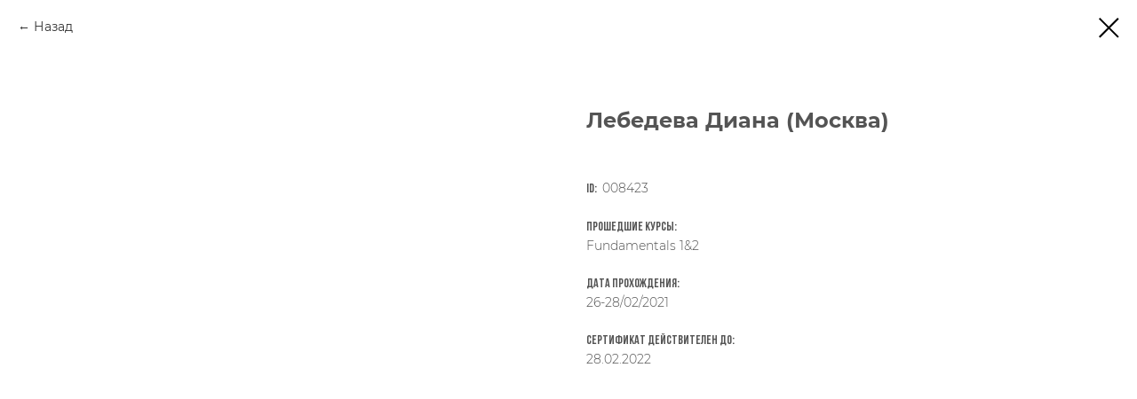

--- FILE ---
content_type: text/css
request_url: https://ws.tildacdn.com/project1824831/custom.css?t=1768229769
body_size: 443
content:
   .js-store-prod-text a {
    display: inline-block;
    padding: 10px 15px;
    margin-right: 15px;
    margin-top: 20px;
    border-radius: 0px;
    font-weight: 600;
}
.js-store-prod-text a:first-of-type {
    background-color: #5cabb9;
    color: #ffffff !important;
}
.js-store-prod-text a:last-of-type {
    background-color: #5cabb9;
    color: #ffffff !important;
}
 

.t706__cartwin_showed {
    z-index: 999999999;
} 

--- FILE ---
content_type: text/plain
request_url: https://www.google-analytics.com/j/collect?v=1&_v=j102&a=373429936&t=pageview&_s=1&dl=https%3A%2F%2Fantigravityfitness.ru%2Ftrainers%2Ftproduct%2F169997865-182157809071-lebedeva-diana-moskva&ul=en-us%40posix&dt=%D0%9B%D0%B5%D0%B1%D0%B5%D0%B4%D0%B5%D0%B2%D0%B0%20%D0%94%D0%B8%D0%B0%D0%BD%D0%B0%20(%D0%9C%D0%BE%D1%81%D0%BA%D0%B2%D0%B0)&sr=1280x720&vp=1280x720&_u=IEBAAEABAAAAACAAI~&jid=676505980&gjid=1616442556&cid=1160487563.1768776142&tid=UA-192815194-1&_gid=78886888.1768776142&_r=1&_slc=1&z=2061603498
body_size: -452
content:
2,cG-18ESV0BVVG